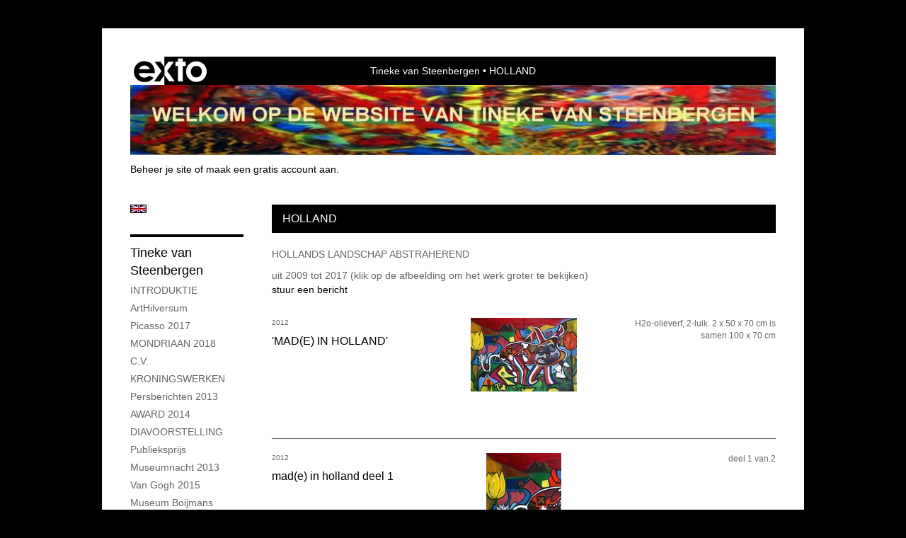

--- FILE ---
content_type: text/html
request_url: https://tinekevansteenbergen.eu/kunstwerken/12909926_HOLLAND.html
body_size: 7467
content:
<!DOCTYPE html>
<html lang="nl">
	<head>
        		<meta charset="utf-8">
<!-- 		<meta http-equiv="X-UA-Compatible" content="IE=edge"> -->
		<meta name="viewport" content="width=device-width, initial-scale=1">
		<meta name="description" content="HOLLANDS LANDSCHAP ABSTRAHEREND"/>

		<meta property="og:description" content="HOLLANDS LANDSCHAP ABSTRAHEREND"/>
		<meta property="og:title" content="HOLLAND"/>
		<meta property="og:url" content="https://tinekevansteenbergen.eu/kunstwerken/12909926_HOLLAND.html"/>
		<meta property="og:type" content="website" />


        <script type="text/javascript" src="https://da585e4b0722.eu-west-1.sdk.awswaf.com/da585e4b0722/bd489623ccdd/challenge.js" defer></script>

        <style>
			.force-upcase {
				text-transform: none !important;
			}
		</style>
		<!-- The above 3 meta tags *must* come first in the head; any other head content must come *after* these tags -->
		<title>Tineke van Steenbergen - HOLLAND</title>

		<!-- jQuery (necessary for Bootstrap's JavaScript plugins) -->
		<script src="//ajax.googleapis.com/ajax/libs/jquery/1.11.2/jquery.min.js"></script>

		<link rel="stylesheet" type="text/css" href="//dqr09d53641yh.cloudfront.net/css/3167-1768709372.css" />
		<!-- <link rel="stylesheet/less" type="text/css" href="assets/exto.themes.less" /> -->
		<!-- HTML5 shim and Respond.js for IE8 support of HTML5 elements and media queries -->
		<!-- WARNING: Respond.js doesn't work if you view the page via file:// -->
		<!--[if lt IE 9]>
			<script src="https://oss.maxcdn.com/html5shiv/3.7.2/html5shiv.min.js"></script>
			<script src="https://oss.maxcdn.com/respond/1.4.2/respond.min.js"></script>
		<![endif]-->
		<script src="//www.google.com/recaptcha/api.js"></script>
				        			<meta name="google-site-verification" content="&lt;meta name='verify-v1' content='+BMFCnBBD+6fXGs+zlIzbvyeBwR1sXy+EcjDL/WDWI8=' /&gt;"/>
        
        
        
		<meta property="fb:app_id" content="200441346661022" />

                        
		<style>
			.index-image {
				float: right;
				padding: 20px 0px 20px 20px;
			}
			.ck-content img {
				 display: inline;
			 }
			img {
				image-orientation: from-image;
			}
		</style>
		
		<script type="text/javascript">

			var _gaq = _gaq || [];
			_gaq.push(['_setAccount', 'UA-54784-13']);
            _gaq.push(['_gat._anonymizeIp']);
            _gaq.push(['_trackPageview']);

            				_gaq.push(['b._setAccount', 'UA-3089640-1']);
	            _gaq.push(['_gat._anonymizeIp']);
    	        _gaq.push(['b._trackPageview']);
            
			(function() {
				var ga = document.createElement('script'); ga.type = 'text/javascript'; ga.async = true;
				ga.src = ('https:' == document.location.protocol ? 'https://ssl' : 'http://www') + '.google-analytics.com/ga.js';
				var s = document.getElementsByTagName('script')[0]; s.parentNode.insertBefore(ga, s);
			})();
		</script>

		

	</head>
	<body class="layout--zoom layout--banner -mobile   layout--boxed layout-- theme--contrast" ondragstart="return false" onselectstart="return false" oncontextmenu="alert('Deze afbeelding is auteursrechtelijk beschermd en mag niet zonder toestemming worden gebruikt. This image is copyrighted and may not be used without permission.'); return false;" >

		<div class="page">

			<header class="header" role="banner">
				<div class="header-title">
                    						<a href="http://www.exto.nl" class="header-logo ir ">exto | kunst, kunstenaars, galeries en exposities</a>
                                        						<h1 class="header-artist force-upcase"><a href="/">Tineke van Steenbergen</a></h1>
						<h2 class="header-id force-upcase">HOLLAND</h2>
                    				</div>
                					<img draggable="false" class="header-banner" src="//d2w1s6o7rqhcfl.cloudfront.net/3167-header.jpg" alt="Tineke van Steenbergen"/>
                				<p class="header-authentication">
                                                                        <span class="member_banner">
                                        <a target="_top" href="https://www.exto.nl/login.html">Beheer je site</a> of <a target="_top" href="https://www.exto.nl/help/meer_informatie.html">maak een gratis account aan</a>.
                                    </span>
                                            				</p>
			</header>
	  	
			<nav class="navigation navbar navbar-fixed-top">
				<div class="container-fluid">
					<!-- Brand and toggle get grouped for better mobile display -->
					<div class="navbar-header">
						<button type="button" class="navbar-toggle collapsed" data-toggle="collapse" data-target="#bs-example-navbar-collapse-1">
							<span class="sr-only">Toggle navigation</span>
							<span class="icon-bar"></span>
							<span class="icon-bar"></span>
							<span class="icon-bar"></span>
						</button>
						<a class="navbar-brand" href="/">Tineke van Steenbergen - HOLLAND</a>
					</div>
			
					<div class="collapse navbar-collapse" id="bs-example-navbar-collapse-1">

						<!-- Horizontal menu -->
						<ul class="nav navbar-nav">

<li class="dropdown">
<a href="/" class="dropdown-toggle" data-toggle="dropdown" role="button" aria-expanded="false">Tineke van Steenbergen <span class="caret"></span></a>

<ul class="dropdown-menu dropdown-menu--mega" role="menu">
<li>
<a href="/index/186998_INTRODUKTIE.html">
INTRODUKTIE
</a>
</li>
<li>
<a href="/index/339205973_ArtHilversum.html">
ArtHilversum
</a>
</li>
<li>
<a href="/index/241442315_Picasso+2017.html">
Picasso 2017
</a>
</li>
<li>
<a href="/index/262465297_MONDRIAAN+2018.html">
MONDRIAAN 2018
</a>
</li>
<li>
<a href="/index/2037172_C.V..html">
C.V.
</a>
</li>
<li>
<a href="/index/33508053_KRONINGSWERKEN.html">
KRONINGSWERKEN
</a>
</li>
<li>
<a href="/index/38716318_Persberichten+2013.html">
Persberichten 2013
</a>
</li>
<li>
<a href="/index/135217095_AWARD+2014.html">
AWARD 2014
</a>
</li>
<li>
<a href="/index/130916934_DIAVOORSTELLING.html">
DIAVOORSTELLING
</a>
</li>
<li>
<a href="/index/75344918_Publieksprijs.html">
Publieksprijs
</a>
</li>
<li>
<a href="/index/20638672_Museumnacht+2013.html">
Museumnacht 2013
</a>
</li>
<li>
<a href="/index/182951699_Van+Gogh+2015.html">
Van Gogh 2015
</a>
</li>
<li>
<a href="/index/20482601_museum+boijmans.html">
museum boijmans
</a>
</li>
<li>
<a href="/index/162010122_Museum+Van+Bommel.html">
Museum Van Bommel
</a>
</li>
<li>
<a href="/index/164968567_museum+2014.html">
museum 2014
</a>
</li>
<li>
<a href="/index/58973875_Catharijneconvent.html">
Catharijneconvent
</a>
</li>
<li>
<a href="/index/16820645_PERSBERICHT+2012.html">
PERSBERICHT 2012
</a>
</li>
<li>
<a href="/index/39999556_kunst+doet+leven.html">
kunst doet leven
</a>
</li>
<li>
<a href="/index/12364478_Kunstagenda+2009.html">
Kunstagenda 2009
</a>
</li>
<li>
<a href="/index/20593939_Singer+museum.html">
Singer museum
</a>
</li>
<li>
<a href="/index/12645928_Kunstenaarsgids+2008.html">
Kunstenaarsgids 2008
</a>
</li>
<li>
<a href="/index/15572498_Mijn+eerste+boekje.html">
Mijn eerste boekje
</a>
</li>
<li>
<a href="/index/42741603_chart.html">
chart
</a>
</li>
<li>
<a href="/index/16556007_certificaat.html">
certificaat
</a>
</li>
<li>
<a href="/index/16965404_kunstroute.html">
kunstroute
</a>
</li>
<li>
<a href="/index/15441382_Persbericht+2009.html">
Persbericht 2009
</a>
</li>
<li>
<a href="/index/14272826_Kunstdag+Utrecht.html">
Kunstdag Utrecht
</a>
</li>
<li>
<a href="/index/15363289_Vaste+kunstenaars.html">
Vaste kunstenaars
</a>
</li>
<li>
<a href="/index/20513019_Paleis+Het+Loo.html">
Paleis Het Loo
</a>
</li>
<li>
<a href="/index/15580922_Mijn+tweede+boekje.html">
Mijn tweede boekje
</a>
</li>
<li>
<a href="/index/15625371_persbericht+2011.html">
persbericht 2011
</a>
</li>
<li>
<a href="/index/15441643_Persbericht+2008.html">
Persbericht 2008
</a>
</li>
<li>
<a href="/index/12696190_Harry+Mulisch.html">
Harry Mulisch
</a>
</li>
<li>
<a href="/index/15441400_Persbericht+2007.html">
Persbericht 2007
</a>
</li>
<li>
<a href="/publicaties.html">
publicaties
</a>
</li>
</ul>
</li>
<li class="dropdown">
<a href="/exposities.html" class="dropdown-toggle" data-toggle="dropdown" role="button" aria-expanded="false">Exposities <span class="caret"></span></a>

<ul class="dropdown-menu" role="menu">
<li>
<a href="/exposities.html">
overzicht
</a>
</li>
</ul>
</li>
<li class="dropdown">
<a href="/kunstwerken.html" class="dropdown-toggle" data-toggle="dropdown" role="button" aria-expanded="false">Galerie <span class="caret"></span></a>

<ul class="dropdown-menu dropdown-menu--mega" role="menu">
<li>
<a href="/kunstwerken.html">
overzicht
</a>
</li>
<li>
<a href="/kunstwerken/15622292_ABSTRACTS%3A+%27STRIPES%27.html">
ABSTRACTS: 'STRIPES'
</a>
</li>
<li>
<a href="/kunstwerken/12156883_%27BIG+ABSTRACTS%27.html">
'BIG ABSTRACTS'
</a>
</li>
<li>
<a href="/kunstwerken/14837184_FAMOUS%2F+BEROEMD.html">
FAMOUS/ BEROEMD
</a>
</li>
<li>
<a href="/kunstwerken/14468884_PASSION.html">
PASSION
</a>
</li>
<li>
<a href="/kunstwerken/377791296_GIRLS.html">
GIRLS
</a>
</li>
<li>
<a href="/kunstwerken/13316265_%27HET+GOOI+E.O.%27.html">
'HET GOOI E.O.'
</a>
</li>
<li class="active">
<a href="/kunstwerken/12909926_HOLLAND.html">
HOLLAND
</a>
</li>
<li>
<a href="/kunstwerken/12352850_%27DIFFERENT+PORTRETS%27.html">
'DIFFERENT PORTRETS'
</a>
</li>
<li>
<a href="/kunstwerken/13359775_%27AFRICA%27.html">
'AFRICA'
</a>
</li>
<li>
<a href="/kunstwerken/12176039_%27TWO+WOMEN%27.html">
'TWO WOMEN'
</a>
</li>
<li>
<a href="/kunstwerken/14490579_BIG-SIZED+WOMAN.html">
BIG-SIZED WOMAN
</a>
</li>
<li>
<a href="/kunstwerken/15790182_3+ABSTRACTS.html">
3 ABSTRACTS
</a>
</li>
<li>
<a href="/kunstwerken/15581121_MATERIAL.html">
MATERIAL
</a>
</li>
<li>
<a href="/kunstwerken/213400092_bewerkte+foto%27s.html">
bewerkte foto's
</a>
</li>
</ul>
</li>
<li class="dropdown">
<a href="/kunstkaarten.html" class="dropdown-toggle" data-toggle="dropdown" role="button" aria-expanded="false">Online winkel <span class="caret"></span></a>

<ul class="dropdown-menu" role="menu">
<li>
<a href="/kunstkaarten.html">
kunstkaart versturen
</a>
</li>
</ul>
</li>
<li class="dropdown">
<a href="/links.html" class="dropdown-toggle" data-toggle="dropdown" role="button" aria-expanded="false">Links <span class="caret"></span></a>

<ul class="dropdown-menu" role="menu">
<li>
<a href="/links.html">
interessante links
</a>
</li>
</ul>
</li>
<li class="dropdown">
<a href="/reageer/site/0.html" class="dropdown-toggle" data-toggle="dropdown" role="button" aria-expanded="false">Contact <span class="caret"></span></a>

<ul class="dropdown-menu" role="menu">
<li>
<a href="/nieuwsbrief.html">
nieuwsbrief
</a>
</li>
<li>
<a href="/reageer/site/0.html">
reageer
</a>
</li>
<li>
<a href="/privacy.html">
privacyverklaring
</a>
</li>
</ul>
</li></ul>						
						
						<p class="navigation-authentication">
                            
                                                                    <span class="member_banner">
                                        <a target="_top" href="https://www.exto.nl/login.html">Beheer je site</a> of <a target="_top" href="https://www.exto.nl/help/meer_informatie.html">maak een gratis account aan</a>.
                                    </span>
                                                        						</p>
					</div><!-- /.navbar-collapse -->

                    			    
					    <p class="languages">
                            								<a href="http://l-escalier.exto.org" class="ir english">English</a>
                                                        						</p>
                    				</div><!-- /.container-fluid -->
			</nav>
	  	
			<div class="content" role="main">

                					<img draggable="false" class="content-banner" src="//d2w1s6o7rqhcfl.cloudfront.net/3167-header.jpg" alt=""/>
                			
					<!-- START PORTFOLIO LIST -->
<section class="section">
	<header class="page-header">
		<h2>HOLLAND</h2>
	</header>
	<p>HOLLANDS LANDSCHAP ABSTRAHEREND</p>
    		<p>
			<span class="from-to">
									uit 2009 tot 2017                			</span> 
			(klik op de afbeelding om het werk groter te bekijken)<br/>
			<a href="/reageer/site/0.html">stuur een bericht</a>
		</p>
    	
	<div class="portfolio portfolio--list">
		<div class="portfolio-items">
            				<a href="/kunstwerk/17707633_%27MAD%28E%29+IN+HOLLAND%27.html" class="portfolio-item">
					<figure class="portfolio-image">
						<img class="portfolio-image-tag" src="//d2w1s6o7rqhcfl.cloudfront.net/3167-m-17707633.jpg" alt="" />
						<figcaption class="portfolio-caption">
							<h3 class="portfolio-title">'MAD(E) IN HOLLAND'</h3>
                            								<span class="portfolio-year">2012</span>
                            							<p class="portfolio-desc">
                                H2o-olieverf, 2-luik. 2 x 50 x 70 cm is samen 100 x 70 cm                            </p>
						</figcaption>
					</figure>
				</a>
            				<a href="/kunstwerk/16392672_mad%28e%29+in+holland+deel+1.html" class="portfolio-item">
					<figure class="portfolio-image">
						<img class="portfolio-image-tag" src="//d2w1s6o7rqhcfl.cloudfront.net/3167-m-16392672.jpg" alt="" />
						<figcaption class="portfolio-caption">
							<h3 class="portfolio-title">mad(e) in holland deel 1</h3>
                            								<span class="portfolio-year">2012</span>
                            							<p class="portfolio-desc">
                                 deel 1 van 2                            </p>
						</figcaption>
					</figure>
				</a>
            				<a href="/kunstwerk/16392676_mad%28e%29+in+holland+deel+2.html" class="portfolio-item">
					<figure class="portfolio-image">
						<img class="portfolio-image-tag" src="//d2w1s6o7rqhcfl.cloudfront.net/3167-m-16392676.jpg" alt="" />
						<figcaption class="portfolio-caption">
							<h3 class="portfolio-title">mad(e) in holland deel 2</h3>
                            								<span class="portfolio-year">2012</span>
                            							<p class="portfolio-desc">
                                 deel 2 van mad(e) in holland                            </p>
						</figcaption>
					</figure>
				</a>
            				<a href="/kunstwerk/17518840_825+BASIC+SUNFLOWERS.html" class="portfolio-item">
					<figure class="portfolio-image">
						<img class="portfolio-image-tag" src="//d2w1s6o7rqhcfl.cloudfront.net/3167-m-17518840.jpg" alt="" />
						<figcaption class="portfolio-caption">
							<h3 class="portfolio-title">825 BASIC SUNFLOWERS</h3>
                            								<span class="portfolio-year">2017</span>
                            							<p class="portfolio-desc">
                                zonnebloemen                            </p>
						</figcaption>
					</figure>
				</a>
            				<a href="/kunstwerk/15319956_24511+%27HOLLAND%27.html" class="portfolio-item">
					<figure class="portfolio-image">
						<img class="portfolio-image-tag" src="//d2w1s6o7rqhcfl.cloudfront.net/3167-m-15363158.jpg" alt="" />
						<figcaption class="portfolio-caption">
							<h3 class="portfolio-title">24511 'HOLLAND'</h3>
                            								<span class="portfolio-year">2011</span>
                            							<p class="portfolio-desc">
                                HOLLANDS&nbsp;FANTASIE &nbsp;LANDSCHAP                            </p>
						</figcaption>
					</figure>
				</a>
            				<a href="/kunstwerk/13242402_090514%27THINKING+OF+HOLLAND...%27.html" class="portfolio-item">
					<figure class="portfolio-image">
						<img class="portfolio-image-tag" src="//d2w1s6o7rqhcfl.cloudfront.net/3167-m-13242475.jpg" alt="" />
						<figcaption class="portfolio-caption">
							<h3 class="portfolio-title">090514'THINKING OF HOLLAND...'</h3>
                            								<span class="portfolio-year">2009</span>
                            							<p class="portfolio-desc">
                                 HOLLAND..., LAND VAN &#39;TULPEN EN KOEIEN........&#39; (Op 3-d professioneel linnen en alluminium spielatten).  NIET TE KOOP!  &nbsp;  &nbsp;  &nbsp;                            </p>
						</figcaption>
					</figure>
				</a>
            		</div>
	</div>
</section>
<!-- END PORTFOLIO LIST -->
			
				<!-- Vertical menu -->
				
				<aside class="aside">

					<header class="aside-header">
						<h2 class="aside-header-artist">
							<a href="/">Tineke van Steenbergen</a>
						</h2>
					</header>

                    			    
					    <p class="languages">
                            								<a href="http://l-escalier.exto.org" class="ir english">English</a>
                                                        						</p>
                    
					<ul class="aside-menu">
    <li>
        <a title="Tineke van Steenbergen" class="force-upcase" href="/">Tineke van Steenbergen</a>
        <ul>
            <li>
                <a title="INTRODUKTIE" href="/index/186998_INTRODUKTIE.html">INTRODUKTIE</a>
            </li>
            <li>
                <a title="ArtHilversum" href="/index/339205973_ArtHilversum.html">ArtHilversum</a>
            </li>
            <li>
                <a title="Picasso 2017" href="/index/241442315_Picasso+2017.html">Picasso 2017</a>
            </li>
            <li>
                <a title="MONDRIAAN 2018" href="/index/262465297_MONDRIAAN+2018.html">MONDRIAAN 2018</a>
            </li>
            <li>
                <a title="C.V." href="/index/2037172_C.V..html">C.V.</a>
            </li>
            <li>
                <a title="KRONINGSWERKEN" href="/index/33508053_KRONINGSWERKEN.html">KRONINGSWERKEN</a>
            </li>
            <li>
                <a title="Persberichten 2013" href="/index/38716318_Persberichten+2013.html">Persberichten 2013</a>
            </li>
            <li>
                <a title="AWARD 2014" href="/index/135217095_AWARD+2014.html">AWARD 2014</a>
            </li>
            <li>
                <a title="DIAVOORSTELLING" href="/index/130916934_DIAVOORSTELLING.html">DIAVOORSTELLING</a>
            </li>
            <li>
                <a title="Publieksprijs" href="/index/75344918_Publieksprijs.html">Publieksprijs</a>
            </li>
            <li>
                <a title="Museumnacht 2013" href="/index/20638672_Museumnacht+2013.html">Museumnacht 2013</a>
            </li>
            <li>
                <a title="Van Gogh 2015" href="/index/182951699_Van+Gogh+2015.html">Van Gogh 2015</a>
            </li>
            <li>
                <a title="museum boijmans" href="/index/20482601_museum+boijmans.html">museum boijmans</a>
            </li>
            <li>
                <a title="Museum Van Bommel" href="/index/162010122_Museum+Van+Bommel.html">Museum Van Bommel</a>
            </li>
            <li>
                <a title="museum 2014" href="/index/164968567_museum+2014.html">museum 2014</a>
            </li>
            <li>
                <a title="Catharijneconvent" href="/index/58973875_Catharijneconvent.html">Catharijneconvent</a>
            </li>
            <li>
                <a title="PERSBERICHT 2012" href="/index/16820645_PERSBERICHT+2012.html">PERSBERICHT 2012</a>
            </li>
            <li>
                <a title="kunst doet leven" href="/index/39999556_kunst+doet+leven.html">kunst doet leven</a>
            </li>
            <li>
                <a title="Kunstagenda 2009" href="/index/12364478_Kunstagenda+2009.html">Kunstagenda 2009</a>
            </li>
            <li>
                <a title="Singer museum" href="/index/20593939_Singer+museum.html">Singer museum</a>
            </li>
            <li>
                <a title="Kunstenaarsgids 2008" href="/index/12645928_Kunstenaarsgids+2008.html">Kunstenaarsgids 2008</a>
            </li>
            <li>
                <a title="Mijn eerste boekje" href="/index/15572498_Mijn+eerste+boekje.html">Mijn eerste boekje</a>
            </li>
            <li>
                <a title="chart" href="/index/42741603_chart.html">chart</a>
            </li>
            <li>
                <a title="certificaat" href="/index/16556007_certificaat.html">certificaat</a>
            </li>
            <li>
                <a title="kunstroute" href="/index/16965404_kunstroute.html">kunstroute</a>
            </li>
            <li>
                <a title="Persbericht 2009" href="/index/15441382_Persbericht+2009.html">Persbericht 2009</a>
            </li>
            <li>
                <a title="Kunstdag Utrecht" href="/index/14272826_Kunstdag+Utrecht.html">Kunstdag Utrecht</a>
            </li>
            <li>
                <a title="Vaste kunstenaars" href="/index/15363289_Vaste+kunstenaars.html">Vaste kunstenaars</a>
            </li>
            <li>
                <a title="Paleis Het Loo" href="/index/20513019_Paleis+Het+Loo.html">Paleis Het Loo</a>
            </li>
            <li>
                <a title="Mijn tweede boekje" href="/index/15580922_Mijn+tweede+boekje.html">Mijn tweede boekje</a>
            </li>
            <li>
                <a title="persbericht 2011" href="/index/15625371_persbericht+2011.html">persbericht 2011</a>
            </li>
            <li>
                <a title="Persbericht 2008" href="/index/15441643_Persbericht+2008.html">Persbericht 2008</a>
            </li>
            <li>
                <a title="Harry Mulisch" href="/index/12696190_Harry+Mulisch.html">Harry Mulisch</a>
            </li>
            <li>
                <a title="Persbericht 2007" href="/index/15441400_Persbericht+2007.html">Persbericht 2007</a>
            </li>
            <li>
                <a title="publicaties" href="/publicaties.html">publicaties</a>
            </li>
        </ul>
    </li>
    <li>
        <a title="Exposities" href="/exposities.html">Exposities</a>
        <ul>
            <li>
                <a title="overzicht" href="/exposities.html">overzicht</a>
            </li>
        </ul>
    </li>
    <li class="active">
        <a title="Galerie" href="/kunstwerken.html">Galerie</a>
        <ul>
            <li>
                <a id="menu-gallery-overview" title="overzicht" href="/kunstwerken.html">overzicht</a>
            </li>
            <li>
                <a title="ABSTRACTS: 'STRIPES'" href="/kunstwerken/15622292_ABSTRACTS%3A+%27STRIPES%27.html">ABSTRACTS: 'STRIPES'</a>
            </li>
            <li>
                <a title="'BIG ABSTRACTS'" href="/kunstwerken/12156883_%27BIG+ABSTRACTS%27.html">'BIG ABSTRACTS'</a>
            </li>
            <li>
                <a title="FAMOUS/ BEROEMD" href="/kunstwerken/14837184_FAMOUS%2F+BEROEMD.html">FAMOUS/ BEROEMD</a>
            </li>
            <li>
                <a title="PASSION" href="/kunstwerken/14468884_PASSION.html">PASSION</a>
            </li>
            <li>
                <a title="GIRLS" href="/kunstwerken/377791296_GIRLS.html">GIRLS</a>
            </li>
            <li>
                <a title="'HET GOOI E.O.'" href="/kunstwerken/13316265_%27HET+GOOI+E.O.%27.html">'HET GOOI E.O.'</a>
            </li>
            <li class="active">
                <a title="HOLLAND" href="/kunstwerken/12909926_HOLLAND.html">HOLLAND</a>
            </li>
            <li>
                <a title="'DIFFERENT PORTRETS'" href="/kunstwerken/12352850_%27DIFFERENT+PORTRETS%27.html">'DIFFERENT PORTRETS'</a>
            </li>
            <li>
                <a title="'AFRICA'" href="/kunstwerken/13359775_%27AFRICA%27.html">'AFRICA'</a>
            </li>
            <li>
                <a title="'TWO WOMEN'" href="/kunstwerken/12176039_%27TWO+WOMEN%27.html">'TWO WOMEN'</a>
            </li>
            <li>
                <a title="BIG-SIZED WOMAN" href="/kunstwerken/14490579_BIG-SIZED+WOMAN.html">BIG-SIZED WOMAN</a>
            </li>
            <li>
                <a title="3 ABSTRACTS" href="/kunstwerken/15790182_3+ABSTRACTS.html">3 ABSTRACTS</a>
            </li>
            <li>
                <a title="MATERIAL" href="/kunstwerken/15581121_MATERIAL.html">MATERIAL</a>
            </li>
            <li>
                <a title="bewerkte foto's" href="/kunstwerken/213400092_bewerkte+foto%27s.html">bewerkte foto's</a>
            </li>
        </ul>
    </li>
    <li>
        <a title="Online winkel" href="/kunstkaarten.html">Online winkel</a>
        <ul>
            <li>
                <a title="kunstkaart versturen" href="/kunstkaarten.html">kunstkaart versturen</a>
            </li>
        </ul>
    </li>
    <li>
        <a title="Links" href="/links.html">Links</a>
        <ul>
            <li>
                <a title="interessante links" href="/links.html">interessante links</a>
            </li>
        </ul>
    </li>
    <li>
        <a title="Contact" href="/reageer/site/0.html">Contact</a>
        <ul>
            <li>
                <a title="nieuwsbrief" href="/nieuwsbrief.html">nieuwsbrief</a>
            </li>
            <li>
                <a title="reageer" href="/reageer/site/0.html">reageer</a>
            </li>
            <li>
                <a title="privacyverklaring" href="/privacy.html">privacyverklaring</a>
            </li>
        </ul>
    </li>
</ul>
				</aside>
			
			</div>
		
			<footer class="footer">
                
					<script type="text/javascript" src="https://cdn.jsdelivr.net/npm/cookie-bar/cookiebar-latest.min.js?"></script>

                

                					Deze site is onderdeel van <a href="http://www.exto.nl">www.exto.nl</a>. Het copyright op alle getoonde werken berust bij de desbetreffende kunstenaars. De afbeeldingen van de werken mogen niet gebruikt worden zonder schriftelijke toestemming.                
            </footer>

			
				<div class="signature">
					<a class="signature-link" href="https://www.exto.nl" target="_blank">
						<svg xmlns="http://www.w3.org/2000/svg" viewBox="0 0 280.5 104.3"><style type="text/css">  
	.st0{fill:#71AA43;}
</style><path class="st0" d="M111.9 0c0 12.8 0 25.6 0 38.4 4.2-5.8 8.4-11.6 12.6-17.4 0.5-0.7 0.9-1.4 1.5-2 0.2-0.3 0.5-0.2 0.8-0.2 6.7 0 13.4 0 20.2 0 -4.1 5.7-8.3 11.4-12.4 17.1 -4.1 5.6-8.2 11.2-12.2 16.9 1.2 1.8 2.5 3.5 3.8 5.3 7.2 9.9 14.4 19.8 21.5 29.7 0.8 1.2 1.7 2.3 2.5 3.5 -6.7 0-13.4 0-20.2 0 -0.4 0-0.9 0-1.1-0.4 -4.8-6.5-9.6-13.1-14.4-19.6 -0.8-1.1-1.5-2.3-2.5-3.3 0 12.1 0 24.2 0 36.3H280.9V0H111.9zM190.4 34.4c-3.6 0.1-7.3 0-10.9 0.1 0 17.5 0 35 0 52.5 0 1.4 0.1 2.9-0.1 4.3 -6 0-11.9 0-17.9 0 -0.1-0.6-0.1-1.2-0.1-1.9 0-18.3 0-36.6 0-55 -2.3 0-4.6 0-6.9 0 -0.8 0-1.6 0.1-2.4-0.1 0-5.2 0-10.4 0-15.5 3.1-0.1 6.2 0.1 9.3-0.1 0-4 0-8 0-12 2.6-0.1 5.3 0 7.9-0.1 3.3 0 6.7-0.1 10 0.1 0.1 4 0 8 0 12.1 3.6 0.2 7.3 0 10.9 0.1C190.4 24 190.4 29.2 190.4 34.4zM265.8 66.1c-1.2 3.9-2.9 7.6-5.3 10.9 -1.7 2.3-3.5 4.5-5.6 6.4 -2 1.8-4.2 3.4-6.5 4.7 -3.3 1.8-6.9 3.2-10.6 4.1 -7.8 1.7-16.1 1.2-23.5-1.9 -2.9-1.2-5.6-2.8-8-4.8 -2.3-1.8-4.4-3.9-6.3-6.1 -3.5-4.2-6.1-9.1-7.5-14.4 -0.4-1.8-0.8-3.6-1-5.5 -0.2-1.8-0.2-3.5-0.2-5.3 0-7 2-14.1 5.9-20 3.6-5.4 8.6-9.9 14.4-13 4.4-2.3 9.3-3.8 14.3-4.1 4.1-0.3 8.3 0 12.3 1 6.4 1.6 12.5 4.8 17.3 9.3 4.7 4.4 8.2 10 10.1 16.1C267.9 50.8 267.9 58.7 265.8 66.1z"/><path class="st0" d="M76.5 19.1c4.3-0.1 8.5 0 12.8 0 2.8 0 5.6 0 8.4 0 4.1 5.6 8.2 11.3 12.3 16.9 0.6 0.9 1.5 1.7 1.8 2.8 0 9.2 0 18.5 0 27.7 0 0.6 0.1 1.2-0.3 1.7 -4.1 5.7-8.2 11.5-12.4 17.3 -1.5 2-2.9 4.1-4.4 6.1 -6.9 0-13.7 0-20.6 0 8.2-11.4 16.4-22.8 24.7-34.2 0.9-1.3 1.9-2.6 2.8-3.9 -7.8-10.7-15.7-21.4-23.5-32.2C77.5 20.5 76.9 19.8 76.5 19.1L76.5 19.1z"/><path class="st0" d="M74.1 42.9c-2.3-7.4-6.9-14.1-13.1-18.7 -3.9-2.9-8.4-4.8-13.1-5.8 -3.3-0.7-6.7-1.1-10.1-1.1 -6.1-0.2-12.3 1.2-17.8 3.9 -5 2.5-9.2 6.4-12.5 10.8 -2.8 3.8-4.9 8.1-6.1 12.6 -1.9 7.5-1.9 15.6 0.4 23.1 1.8 5.9 5.2 11.2 9.6 15.5 4.7 4.6 10.6 7.7 17 9.2 6.4 1.4 13.1 1.4 19.6 0.3 3.2-0.6 6.4-1.4 9.3-2.9 3.2-1.6 6.2-3.6 8.9-6 1.9-1.9 3.8-3.9 5.3-6.1 -0.5-0.3-0.9-0.5-1.4-0.7 -4.5-2.1-9-4.2-13.5-6.3 -0.4-0.3-0.7 0.2-1 0.4 -1.1 1-2.3 1.9-3.6 2.7 -4.9 3.2-10.9 4.2-16.6 3.6 -3.9-0.4-7.8-1.8-10.9-4.4 -3.7-3-5.9-7.6-6.6-12.2 16.9 0 33.9 0 50.8 0 2.5 0 5.1 0.1 7.6 0C76.2 54.6 75.8 48.6 74.1 42.9zM22.3 46.2c-1.3 0-2.6 0.1-3.9 0 0.2-0.6 0.5-1.2 0.8-1.8 1.3-2.4 2.7-4.7 4.6-6.6 1.1-1.1 2.5-2 3.9-2.7 3.3-1.7 7-2.5 10.7-2.4 4.4-0.1 8.8 1.2 12.2 3.9 3.3 2.3 5.9 5.7 7.1 9.6C46 46.2 34.2 46.2 22.3 46.2z"/><path class="st0" d="M226.6 34.3c1.8-0.1 3.6-0.1 5.4 0 3.1 0.4 6 1.4 8.6 3.2 2.6 1.8 4.6 4.2 6.1 6.9 1.7 3.2 2.4 6.8 2.4 10.3 0 3.6-0.6 7.3-2.2 10.5 -1.7 3.4-4.4 6.2-7.6 8.2 -3.1 1.9-6.8 2.7-10.5 2.7 -3-0.1-6.1-0.6-8.9-2.1 -2.7-1.4-5.2-3.4-6.8-6 -2-2.9-3.1-6.3-3.5-9.7 -0.4-3.9-0.2-7.9 1.2-11.6 1-2.7 2.6-5.2 4.7-7.2C218.4 36.6 222.5 34.7 226.6 34.3L226.6 34.3z"/></svg>					</a>
				</div>

					</div>


		<script src="/assets/bootstrap/3.3.7/js/collapse.js"></script>
		<script src="/assets/bootstrap/3.3.7/js/dropdown.js"></script>
		<script src="/assets/bootstrap/3.3.7/js/tooltip.js"></script>
		<script src="/assets/flickity/2.2/flickity.pkgd.min.js?v11"></script>
		<script src="/assets/photoswipe/photoswipe.min.js"></script>
		<script src="/assets/photoswipe/photoswipe-ui-default.min.js"></script>
		<script src="/assets/imagesloaded/imagesloaded.pkgd.min.js"></script>
		<script src="/assets/isotope/isotope.min.js"></script>
		<script src="/assets/js/exto.themes.js?1768719978"></script>


		<script type="text/javascript" src="/assets/js/easyXDM.min.js"></script>
		<script type="text/javascript" src="/assets/js/jquery.cookie.js"></script>
		
		
				<!-- Piwik -->
				<script type="text/javascript">
                    var pkBaseURL = (("https:" == document.location.protocol) ? "https://stats.exto.nl/" : "http://stats.exto.nl/");
                    document.write(unescape("%3Cscript src='" + pkBaseURL + "piwik.js' type='text/javascript'%3E%3C/script%3E"));
				</script>

				<script type="text/javascript">

                    $.ajax(
                        {
                            url: "/index/blockedip",
                            success: function (result) {
                                if(result == 'false')
								{
                                    try {
                                        var piwikTracker = Piwik.getTracker(pkBaseURL + "piwik.php", 1431);
                                                                                piwikTracker.setDocumentTitle("Galerie/Overzicht werken in HOLLAND");
                                                                                piwikTracker.setDownloadExtensions("pdf");
                                        piwikTracker.trackPageView();
                                        piwikTracker.enableLinkTracking();
                                    } catch( err ) {}

								}
                            }
                        });

				</script>
				<!-- End Piwik Tracking Code -->

		
	</body>
</html>